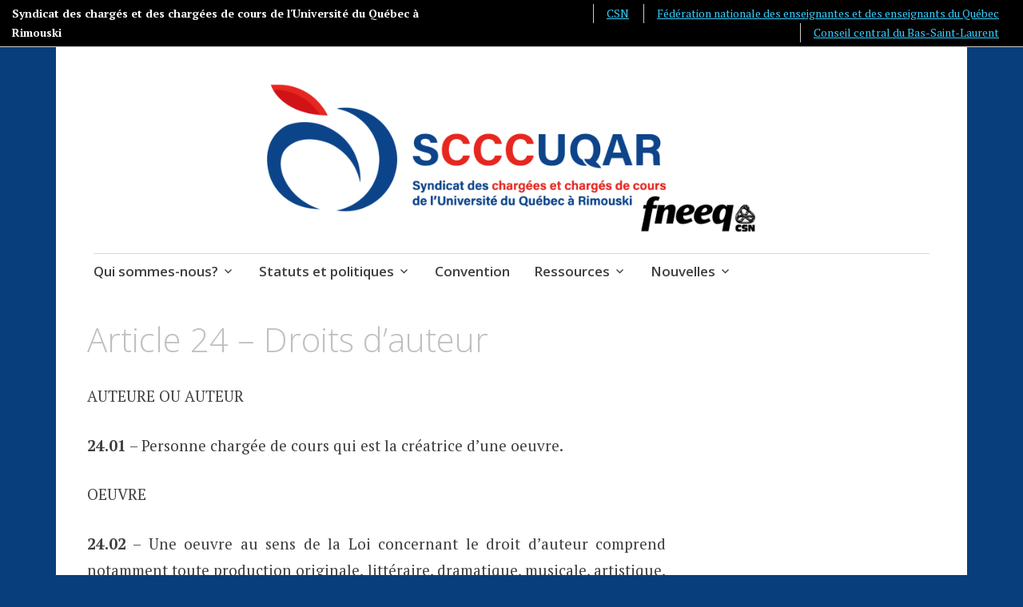

--- FILE ---
content_type: text/html; charset=UTF-8
request_url: https://scccuqar.monsyndicat.org/article-24-droits-dauteur/
body_size: 9979
content:
<!DOCTYPE html>
<html lang="fr-FR">
	<head>
		<meta charset="UTF-8">
		<meta name="viewport" content="width=device-width, initial-scale=1">
		<link rel="profile" href="http://gmpg.org/xfn/11">
	<title>Article 24 &#8211; Droits d&rsquo;auteur &#8211; SCCCUQAR</title>
<meta name='robots' content='max-image-preview:large' />
<link rel='dns-prefetch' href='//fonts.googleapis.com' />
<link rel='dns-prefetch' href='//s.w.org' />
<link rel="alternate" type="application/rss+xml" title="SCCCUQAR &raquo; Flux" href="https://scccuqar.monsyndicat.org/feed/" />
<script type="text/javascript">
window._wpemojiSettings = {"baseUrl":"https:\/\/s.w.org\/images\/core\/emoji\/13.1.0\/72x72\/","ext":".png","svgUrl":"https:\/\/s.w.org\/images\/core\/emoji\/13.1.0\/svg\/","svgExt":".svg","source":{"concatemoji":"https:\/\/scccuqar.monsyndicat.org\/wp-includes\/js\/wp-emoji-release.min.js?ver=5.9.12"}};
/*! This file is auto-generated */
!function(e,a,t){var n,r,o,i=a.createElement("canvas"),p=i.getContext&&i.getContext("2d");function s(e,t){var a=String.fromCharCode;p.clearRect(0,0,i.width,i.height),p.fillText(a.apply(this,e),0,0);e=i.toDataURL();return p.clearRect(0,0,i.width,i.height),p.fillText(a.apply(this,t),0,0),e===i.toDataURL()}function c(e){var t=a.createElement("script");t.src=e,t.defer=t.type="text/javascript",a.getElementsByTagName("head")[0].appendChild(t)}for(o=Array("flag","emoji"),t.supports={everything:!0,everythingExceptFlag:!0},r=0;r<o.length;r++)t.supports[o[r]]=function(e){if(!p||!p.fillText)return!1;switch(p.textBaseline="top",p.font="600 32px Arial",e){case"flag":return s([127987,65039,8205,9895,65039],[127987,65039,8203,9895,65039])?!1:!s([55356,56826,55356,56819],[55356,56826,8203,55356,56819])&&!s([55356,57332,56128,56423,56128,56418,56128,56421,56128,56430,56128,56423,56128,56447],[55356,57332,8203,56128,56423,8203,56128,56418,8203,56128,56421,8203,56128,56430,8203,56128,56423,8203,56128,56447]);case"emoji":return!s([10084,65039,8205,55357,56613],[10084,65039,8203,55357,56613])}return!1}(o[r]),t.supports.everything=t.supports.everything&&t.supports[o[r]],"flag"!==o[r]&&(t.supports.everythingExceptFlag=t.supports.everythingExceptFlag&&t.supports[o[r]]);t.supports.everythingExceptFlag=t.supports.everythingExceptFlag&&!t.supports.flag,t.DOMReady=!1,t.readyCallback=function(){t.DOMReady=!0},t.supports.everything||(n=function(){t.readyCallback()},a.addEventListener?(a.addEventListener("DOMContentLoaded",n,!1),e.addEventListener("load",n,!1)):(e.attachEvent("onload",n),a.attachEvent("onreadystatechange",function(){"complete"===a.readyState&&t.readyCallback()})),(n=t.source||{}).concatemoji?c(n.concatemoji):n.wpemoji&&n.twemoji&&(c(n.twemoji),c(n.wpemoji)))}(window,document,window._wpemojiSettings);
</script>
<style type="text/css">
img.wp-smiley,
img.emoji {
	display: inline !important;
	border: none !important;
	box-shadow: none !important;
	height: 1em !important;
	width: 1em !important;
	margin: 0 0.07em !important;
	vertical-align: -0.1em !important;
	background: none !important;
	padding: 0 !important;
}
</style>
	<link rel='stylesheet' id='pt-cv-public-style-css'  href='https://scccuqar.monsyndicat.org/wp-content/plugins/content-views-query-and-display-post-page/public/assets/css/cv.css?ver=2.4.0.5' type='text/css' media='all' />
<link rel='stylesheet' id='wp-block-library-css'  href='https://scccuqar.monsyndicat.org/wp-includes/css/dist/block-library/style.min.css?ver=5.9.12' type='text/css' media='all' />
<style id='global-styles-inline-css' type='text/css'>
body{--wp--preset--color--black: #000000;--wp--preset--color--cyan-bluish-gray: #abb8c3;--wp--preset--color--white: #ffffff;--wp--preset--color--pale-pink: #f78da7;--wp--preset--color--vivid-red: #cf2e2e;--wp--preset--color--luminous-vivid-orange: #ff6900;--wp--preset--color--luminous-vivid-amber: #fcb900;--wp--preset--color--light-green-cyan: #7bdcb5;--wp--preset--color--vivid-green-cyan: #00d084;--wp--preset--color--pale-cyan-blue: #8ed1fc;--wp--preset--color--vivid-cyan-blue: #0693e3;--wp--preset--color--vivid-purple: #9b51e0;--wp--preset--gradient--vivid-cyan-blue-to-vivid-purple: linear-gradient(135deg,rgba(6,147,227,1) 0%,rgb(155,81,224) 100%);--wp--preset--gradient--light-green-cyan-to-vivid-green-cyan: linear-gradient(135deg,rgb(122,220,180) 0%,rgb(0,208,130) 100%);--wp--preset--gradient--luminous-vivid-amber-to-luminous-vivid-orange: linear-gradient(135deg,rgba(252,185,0,1) 0%,rgba(255,105,0,1) 100%);--wp--preset--gradient--luminous-vivid-orange-to-vivid-red: linear-gradient(135deg,rgba(255,105,0,1) 0%,rgb(207,46,46) 100%);--wp--preset--gradient--very-light-gray-to-cyan-bluish-gray: linear-gradient(135deg,rgb(238,238,238) 0%,rgb(169,184,195) 100%);--wp--preset--gradient--cool-to-warm-spectrum: linear-gradient(135deg,rgb(74,234,220) 0%,rgb(151,120,209) 20%,rgb(207,42,186) 40%,rgb(238,44,130) 60%,rgb(251,105,98) 80%,rgb(254,248,76) 100%);--wp--preset--gradient--blush-light-purple: linear-gradient(135deg,rgb(255,206,236) 0%,rgb(152,150,240) 100%);--wp--preset--gradient--blush-bordeaux: linear-gradient(135deg,rgb(254,205,165) 0%,rgb(254,45,45) 50%,rgb(107,0,62) 100%);--wp--preset--gradient--luminous-dusk: linear-gradient(135deg,rgb(255,203,112) 0%,rgb(199,81,192) 50%,rgb(65,88,208) 100%);--wp--preset--gradient--pale-ocean: linear-gradient(135deg,rgb(255,245,203) 0%,rgb(182,227,212) 50%,rgb(51,167,181) 100%);--wp--preset--gradient--electric-grass: linear-gradient(135deg,rgb(202,248,128) 0%,rgb(113,206,126) 100%);--wp--preset--gradient--midnight: linear-gradient(135deg,rgb(2,3,129) 0%,rgb(40,116,252) 100%);--wp--preset--duotone--dark-grayscale: url('#wp-duotone-dark-grayscale');--wp--preset--duotone--grayscale: url('#wp-duotone-grayscale');--wp--preset--duotone--purple-yellow: url('#wp-duotone-purple-yellow');--wp--preset--duotone--blue-red: url('#wp-duotone-blue-red');--wp--preset--duotone--midnight: url('#wp-duotone-midnight');--wp--preset--duotone--magenta-yellow: url('#wp-duotone-magenta-yellow');--wp--preset--duotone--purple-green: url('#wp-duotone-purple-green');--wp--preset--duotone--blue-orange: url('#wp-duotone-blue-orange');--wp--preset--font-size--small: 13px;--wp--preset--font-size--medium: 20px;--wp--preset--font-size--large: 36px;--wp--preset--font-size--x-large: 42px;}.has-black-color{color: var(--wp--preset--color--black) !important;}.has-cyan-bluish-gray-color{color: var(--wp--preset--color--cyan-bluish-gray) !important;}.has-white-color{color: var(--wp--preset--color--white) !important;}.has-pale-pink-color{color: var(--wp--preset--color--pale-pink) !important;}.has-vivid-red-color{color: var(--wp--preset--color--vivid-red) !important;}.has-luminous-vivid-orange-color{color: var(--wp--preset--color--luminous-vivid-orange) !important;}.has-luminous-vivid-amber-color{color: var(--wp--preset--color--luminous-vivid-amber) !important;}.has-light-green-cyan-color{color: var(--wp--preset--color--light-green-cyan) !important;}.has-vivid-green-cyan-color{color: var(--wp--preset--color--vivid-green-cyan) !important;}.has-pale-cyan-blue-color{color: var(--wp--preset--color--pale-cyan-blue) !important;}.has-vivid-cyan-blue-color{color: var(--wp--preset--color--vivid-cyan-blue) !important;}.has-vivid-purple-color{color: var(--wp--preset--color--vivid-purple) !important;}.has-black-background-color{background-color: var(--wp--preset--color--black) !important;}.has-cyan-bluish-gray-background-color{background-color: var(--wp--preset--color--cyan-bluish-gray) !important;}.has-white-background-color{background-color: var(--wp--preset--color--white) !important;}.has-pale-pink-background-color{background-color: var(--wp--preset--color--pale-pink) !important;}.has-vivid-red-background-color{background-color: var(--wp--preset--color--vivid-red) !important;}.has-luminous-vivid-orange-background-color{background-color: var(--wp--preset--color--luminous-vivid-orange) !important;}.has-luminous-vivid-amber-background-color{background-color: var(--wp--preset--color--luminous-vivid-amber) !important;}.has-light-green-cyan-background-color{background-color: var(--wp--preset--color--light-green-cyan) !important;}.has-vivid-green-cyan-background-color{background-color: var(--wp--preset--color--vivid-green-cyan) !important;}.has-pale-cyan-blue-background-color{background-color: var(--wp--preset--color--pale-cyan-blue) !important;}.has-vivid-cyan-blue-background-color{background-color: var(--wp--preset--color--vivid-cyan-blue) !important;}.has-vivid-purple-background-color{background-color: var(--wp--preset--color--vivid-purple) !important;}.has-black-border-color{border-color: var(--wp--preset--color--black) !important;}.has-cyan-bluish-gray-border-color{border-color: var(--wp--preset--color--cyan-bluish-gray) !important;}.has-white-border-color{border-color: var(--wp--preset--color--white) !important;}.has-pale-pink-border-color{border-color: var(--wp--preset--color--pale-pink) !important;}.has-vivid-red-border-color{border-color: var(--wp--preset--color--vivid-red) !important;}.has-luminous-vivid-orange-border-color{border-color: var(--wp--preset--color--luminous-vivid-orange) !important;}.has-luminous-vivid-amber-border-color{border-color: var(--wp--preset--color--luminous-vivid-amber) !important;}.has-light-green-cyan-border-color{border-color: var(--wp--preset--color--light-green-cyan) !important;}.has-vivid-green-cyan-border-color{border-color: var(--wp--preset--color--vivid-green-cyan) !important;}.has-pale-cyan-blue-border-color{border-color: var(--wp--preset--color--pale-cyan-blue) !important;}.has-vivid-cyan-blue-border-color{border-color: var(--wp--preset--color--vivid-cyan-blue) !important;}.has-vivid-purple-border-color{border-color: var(--wp--preset--color--vivid-purple) !important;}.has-vivid-cyan-blue-to-vivid-purple-gradient-background{background: var(--wp--preset--gradient--vivid-cyan-blue-to-vivid-purple) !important;}.has-light-green-cyan-to-vivid-green-cyan-gradient-background{background: var(--wp--preset--gradient--light-green-cyan-to-vivid-green-cyan) !important;}.has-luminous-vivid-amber-to-luminous-vivid-orange-gradient-background{background: var(--wp--preset--gradient--luminous-vivid-amber-to-luminous-vivid-orange) !important;}.has-luminous-vivid-orange-to-vivid-red-gradient-background{background: var(--wp--preset--gradient--luminous-vivid-orange-to-vivid-red) !important;}.has-very-light-gray-to-cyan-bluish-gray-gradient-background{background: var(--wp--preset--gradient--very-light-gray-to-cyan-bluish-gray) !important;}.has-cool-to-warm-spectrum-gradient-background{background: var(--wp--preset--gradient--cool-to-warm-spectrum) !important;}.has-blush-light-purple-gradient-background{background: var(--wp--preset--gradient--blush-light-purple) !important;}.has-blush-bordeaux-gradient-background{background: var(--wp--preset--gradient--blush-bordeaux) !important;}.has-luminous-dusk-gradient-background{background: var(--wp--preset--gradient--luminous-dusk) !important;}.has-pale-ocean-gradient-background{background: var(--wp--preset--gradient--pale-ocean) !important;}.has-electric-grass-gradient-background{background: var(--wp--preset--gradient--electric-grass) !important;}.has-midnight-gradient-background{background: var(--wp--preset--gradient--midnight) !important;}.has-small-font-size{font-size: var(--wp--preset--font-size--small) !important;}.has-medium-font-size{font-size: var(--wp--preset--font-size--medium) !important;}.has-large-font-size{font-size: var(--wp--preset--font-size--large) !important;}.has-x-large-font-size{font-size: var(--wp--preset--font-size--x-large) !important;}
</style>
<link rel='stylesheet' id='csnms-elements-css'  href='https://scccuqar.monsyndicat.org/wp-content/plugins/csnqc-monsyndicat/inc/elements.css?ver=5.9.12' type='text/css' media='all' />
<link rel='stylesheet' id='csnms-widget-css'  href='https://scccuqar.monsyndicat.org/wp-content/plugins/csnqc-monsyndicat/inc/widget.css?ver=5.9.12' type='text/css' media='all' />
<link rel='stylesheet' id='social-icons-general-css'  href='//scccuqar.monsyndicat.org/wp-content/plugins/social-icons/assets/css/social-icons.css?ver=1.7.4' type='text/css' media='all' />
<link rel='stylesheet' id='parent-style-css'  href='https://scccuqar.monsyndicat.org/wp-content/themes/apostrophe-2-wpcom/style.css?ver=5.9.12' type='text/css' media='all' />
<link rel='stylesheet' id='apostrophe-2-style-css'  href='https://scccuqar.monsyndicat.org/wp-content/themes/apostrophe-2-wpcom-csn/style.css?ver=20140520' type='text/css' media='all' />
<link rel='stylesheet' id='genericons-css'  href='https://scccuqar.monsyndicat.org/wp-content/themes/apostrophe-2-wpcom/css/genericons.css?ver=20131222' type='text/css' media='all' />
<link rel='stylesheet' id='apostrophe-2-fonts-css'  href='https://fonts.googleapis.com/css?family=PT+Serif%3A400%2C400italic%2C700%2C700italic%7COpen+Sans%3A300%2C300italic%2C400%2C400italic%2C600%2C600italic%2C700%2C700italic%2C800%2C800italic&#038;subset=latin%2Clatin-ext%2Ccyrillic' type='text/css' media='all' />
<script type='text/javascript' src='https://scccuqar.monsyndicat.org/wp-includes/js/jquery/jquery.min.js?ver=3.6.0' id='jquery-core-js'></script>
<script type='text/javascript' src='https://scccuqar.monsyndicat.org/wp-includes/js/jquery/jquery-migrate.min.js?ver=3.3.2' id='jquery-migrate-js'></script>
<link rel="https://api.w.org/" href="https://scccuqar.monsyndicat.org/wp-json/" /><link rel="alternate" type="application/json" href="https://scccuqar.monsyndicat.org/wp-json/wp/v2/pages/338" /><link rel="EditURI" type="application/rsd+xml" title="RSD" href="https://scccuqar.monsyndicat.org/xmlrpc.php?rsd" />
<link rel="wlwmanifest" type="application/wlwmanifest+xml" href="https://scccuqar.monsyndicat.org/wp-includes/wlwmanifest.xml" /> 
<meta name="generator" content="monsyndicat.org 5.9.12 - http://monsyndicat.org/" />
<link rel="canonical" href="https://scccuqar.monsyndicat.org/article-24-droits-dauteur/" />
<link rel='shortlink' href='https://scccuqar.monsyndicat.org/?p=338' />
<link rel="alternate" type="application/json+oembed" href="https://scccuqar.monsyndicat.org/wp-json/oembed/1.0/embed?url=https%3A%2F%2Fscccuqar.monsyndicat.org%2Farticle-24-droits-dauteur%2F" />
<link rel="alternate" type="text/xml+oembed" href="https://scccuqar.monsyndicat.org/wp-json/oembed/1.0/embed?url=https%3A%2F%2Fscccuqar.monsyndicat.org%2Farticle-24-droits-dauteur%2F&#038;format=xml" />
<style type="text/css" id="branda-admin-bar-logo">
body #wpadminbar #wp-admin-bar-wp-logo > .ab-item {
	background-image: url(https://monsyndicat.org/wp-content/uploads/2017/11/mon-syndicat-tricolour-notext.png);
	background-repeat: no-repeat;
	background-position: 50%;
	background-size: 80%;
}
body #wpadminbar #wp-admin-bar-wp-logo > .ab-item .ab-icon:before {
	content: " ";
}
</style>
<meta name="generator" content="Powered by WPBakery Page Builder - drag and drop page builder for WordPress."/>
<!--[if lte IE 9]><link rel="stylesheet" type="text/css" href="https://scccuqar.monsyndicat.org/wp-content/plugins/js_composer/assets/css/vc_lte_ie9.min.css" media="screen"><![endif]-->		<style type="text/css" id="apostrophe-2-header-css">
				.site-branding {
			background: url('https://scccuqar.monsyndicat.org/wp-content/uploads/sites/66/2023/06/cropped-SCCCUQAR_Logo-Horizontal-Couleur-1.png') center center;
			background-size: cover;
			min-height: 200px;
			padding: 3em;
		}
				.site-title,
		.site-description {
			clip: rect(1px, 1px, 1px, 1px);
			position: absolute;
		}

		.site-branding {
			text-align: center;
		}

		.site-logo {
			float: none;
			margin-top: 0;
			margin-bottom: 3.5px;
		}
				</style>
		<style type="text/css" id="custom-background-css">
body.custom-background { background-color: #093e7c; }
</style>
			<style type="text/css" id="wp-custom-css">
			.site-branding{
	background-size:contain;
	background-repeat:no-repeat;
	margin-bottom:1em;
}		</style>
		<noscript><style type="text/css"> .wpb_animate_when_almost_visible { opacity: 1; }</style></noscript>	</head>

	<body class="page-template-default page page-id-338 custom-background wpb-js-composer js-comp-ver-5.5.4 vc_responsive">
  <style>
  .csnms_header, .csnms_footer {
    background-color: #000000;
    color: #ffffff;
    border-bottom: 1px solid #ccc;
  }
  .csnms_footer {
    border-top: 1px solid #ccc;
  }
  .csnms_header a, .csnms_footer a {
    color: #33ccff !important;
  }
</style>
    <div class="csnms_header">
      <div class="csnms_header_gauche"> 
        Syndicat des chargés et des chargées de cours de l'Université du Québec à Rimouski      </div>
      <div class="csnms_header_droite">
         <div class="header_element"><a href="https://www.csn.qc.ca/">CSN</a></div>
         <div class="header_element"><a href="http://www.fneeq.qc.ca/">Fédération nationale des enseignantes et des enseignants du Québec</a></div>
         <div class="header_element"><a href="http://ccbslcsn.blogspot.ca/">Conseil central du Bas-Saint-Laurent</a></div>
      </div>
    </div>
    
    
		<div id="page" class="hfeed site">

			<header id="masthead" class="site-header" role="banner">
				<div class="site-branding">
										<h1 class="site-title"><a href="https://scccuqar.monsyndicat.org/" rel="home">SCCCUQAR</a></h1>
					<h2 class="site-description"></h2>
				</div>

				<nav id="site-navigation" class="main-navigation" role="navigation">
					<a class="menu-toggle">Menu</a>
					<a class="skip-link screen-reader-text" href="#content">Accéder au contenu</a>

					<div class="menu-navigation-principale-container"><ul id="menu-navigation-principale" class="apostrophe-2-navigation"><li id="menu-item-1730" class="menu-item menu-item-type-post_type menu-item-object-page menu-item-has-children menu-item-1730"><a href="https://scccuqar.monsyndicat.org/qui-sommes-nous/">Qui sommes-nous?</a>
<ul class="sub-menu">
	<li id="menu-item-1398" class="menu-item menu-item-type-post_type menu-item-object-page menu-item-home menu-item-1398"><a href="https://scccuqar.monsyndicat.org/">Accueil</a></li>
	<li id="menu-item-563" class="menu-item menu-item-type-post_type menu-item-object-page menu-item-has-children menu-item-563"><a href="https://scccuqar.monsyndicat.org/elues/">Élu(e)s</a>
	<ul class="sub-menu">
		<li id="menu-item-68" class="menu-item menu-item-type-post_type menu-item-object-page menu-item-68"><a href="https://scccuqar.monsyndicat.org/elues/executif/">Comité exécutif</a></li>
		<li id="menu-item-573" class="menu-item menu-item-type-post_type menu-item-object-page menu-item-573"><a href="https://scccuqar.monsyndicat.org/elues/conseil-syndical/">Conseil syndical</a></li>
		<li id="menu-item-572" class="menu-item menu-item-type-post_type menu-item-object-page menu-item-572"><a href="https://scccuqar.monsyndicat.org/elues/comite-de-surveillance/">Comité de surveillance</a></li>
		<li id="menu-item-596" class="menu-item menu-item-type-post_type menu-item-object-page menu-item-596"><a href="https://scccuqar.monsyndicat.org/coordonnees/instances-universitaires/">Instances universitaires</a></li>
		<li id="menu-item-612" class="menu-item menu-item-type-post_type menu-item-object-page menu-item-612"><a href="https://scccuqar.monsyndicat.org/departements-et-unites-departementales/">Départements et unités départementales</a></li>
		<li id="menu-item-611" class="menu-item menu-item-type-post_type menu-item-object-page menu-item-611"><a href="https://scccuqar.monsyndicat.org/modules/">Modules</a></li>
		<li id="menu-item-1269" class="menu-item menu-item-type-post_type menu-item-object-page menu-item-1269"><a href="https://scccuqar.monsyndicat.org/comite-enjeux-sociaux/">Comité Enjeux sociaux</a></li>
		<li id="menu-item-1858" class="menu-item menu-item-type-post_type menu-item-object-page menu-item-1858"><a href="https://scccuqar.monsyndicat.org/comite-de-mobilisation/">Comité de mobilisation</a></li>
	</ul>
</li>
	<li id="menu-item-593" class="menu-item menu-item-type-post_type menu-item-object-page menu-item-593"><a href="https://scccuqar.monsyndicat.org/coordonnees/">Pour nous joindre</a></li>
</ul>
</li>
<li id="menu-item-1740" class="menu-item menu-item-type-post_type menu-item-object-page menu-item-has-children menu-item-1740"><a href="https://scccuqar.monsyndicat.org/statuts-et-politiques/">Statuts et politiques</a>
<ul class="sub-menu">
	<li id="menu-item-71" class="menu-item menu-item-type-post_type menu-item-object-page menu-item-has-children menu-item-71"><a href="https://scccuqar.monsyndicat.org/statuts-et-reglements/">Statuts et règlements</a>
	<ul class="sub-menu">
		<li id="menu-item-134" class="menu-item menu-item-type-post_type menu-item-object-page menu-item-134"><a target="_blank" rel="noopener" href="https://scccuqar.monsyndicat.org/statuts-et-reglements/section-i-dispositions-generales/">Dispositions générales</a></li>
		<li id="menu-item-149" class="menu-item menu-item-type-post_type menu-item-object-page menu-item-149"><a target="_blank" rel="noopener" href="https://scccuqar.monsyndicat.org/statuts-et-reglements/section-ii-assemblee-generale/">Assemblée générale</a></li>
		<li id="menu-item-160" class="menu-item menu-item-type-post_type menu-item-object-page menu-item-160"><a target="_blank" rel="noopener" href="https://scccuqar.monsyndicat.org/statuts-et-reglements/section-iii-comite-executif/">Comité exécutif</a></li>
		<li id="menu-item-170" class="menu-item menu-item-type-post_type menu-item-object-page menu-item-170"><a target="_blank" rel="noopener" href="https://scccuqar.monsyndicat.org/statuts-et-reglements/section-iv-conseil-syndical/">Conseil syndical</a></li>
		<li id="menu-item-180" class="menu-item menu-item-type-post_type menu-item-object-page menu-item-180"><a target="_blank" rel="noopener" href="https://scccuqar.monsyndicat.org/statuts-et-reglements/section-v-comites-du-syndicat/">Comités du syndicat</a></li>
		<li id="menu-item-183" class="menu-item menu-item-type-post_type menu-item-object-page menu-item-183"><a target="_blank" rel="noopener" href="https://scccuqar.monsyndicat.org/statuts-et-reglements/section-vi-modifications-des-statuts-et-reglements/">Modifications des Statuts et règlements</a></li>
		<li id="menu-item-187" class="menu-item menu-item-type-post_type menu-item-object-page menu-item-187"><a target="_blank" rel="noopener" href="https://scccuqar.monsyndicat.org/statuts-et-reglements/section-vii-reglements-speciaux/">Règlements spéciaux</a></li>
	</ul>
</li>
	<li id="menu-item-1741" class="menu-item menu-item-type-post_type menu-item-object-page menu-item-1741"><a href="https://scccuqar.monsyndicat.org/politiques-scccuqar-et-uqar/">Politiques SCCCUQAR et UQAR</a></li>
</ul>
</li>
<li id="menu-item-74" class="menu-item menu-item-type-post_type menu-item-object-page menu-item-74"><a href="https://scccuqar.monsyndicat.org/convention-collective/">Convention</a></li>
<li id="menu-item-550" class="menu-item menu-item-type-post_type menu-item-object-page menu-item-has-children menu-item-550"><a href="https://scccuqar.monsyndicat.org/soutien-auxmembres/">Ressources</a>
<ul class="sub-menu">
	<li id="menu-item-1962" class="menu-item menu-item-type-post_type menu-item-object-page menu-item-has-children menu-item-1962"><a href="https://scccuqar.monsyndicat.org/informations/">Informations utiles</a>
	<ul class="sub-menu">
		<li id="menu-item-1299" class="menu-item menu-item-type-post_type menu-item-object-page menu-item-1299"><a href="https://scccuqar.monsyndicat.org/guides/">Guides</a></li>
		<li id="menu-item-1766" class="menu-item menu-item-type-post_type menu-item-object-page menu-item-1766"><a href="https://scccuqar.monsyndicat.org/formulaires-et-liens/">Formulaires utiles</a></li>
		<li id="menu-item-1710" class="menu-item menu-item-type-post_type menu-item-object-page menu-item-1710"><a href="https://scccuqar.monsyndicat.org/nouvelles-personnes-chargees-de-cours/">Nouvelles personnes chargées de cours</a></li>
		<li id="menu-item-1764" class="menu-item menu-item-type-post_type menu-item-object-page menu-item-1764"><a href="https://scccuqar.monsyndicat.org/attribution/">Affichage et Attribution</a></li>
		<li id="menu-item-1765" class="menu-item menu-item-type-post_type menu-item-object-page menu-item-1765"><a href="https://scccuqar.monsyndicat.org/annexe-a-echelles-de-traitement/">Annexe A – Échelles de traitement</a></li>
		<li id="menu-item-1940" class="menu-item menu-item-type-post_type menu-item-object-page menu-item-1940"><a href="https://scccuqar.monsyndicat.org/midi-causeries/">Midi-causeries</a></li>
		<li id="menu-item-1934" class="menu-item menu-item-type-post_type menu-item-object-page menu-item-1934"><a href="https://scccuqar.monsyndicat.org/etudiants-sous-clause-de-reserve/">Étudiants sous clause de réserve</a></li>
		<li id="menu-item-1767" class="menu-item menu-item-type-post_type menu-item-object-page menu-item-1767"><a href="https://scccuqar.monsyndicat.org/retraite/">Retraite</a></li>
	</ul>
</li>
	<li id="menu-item-1902" class="menu-item menu-item-type-post_type menu-item-object-page menu-item-has-children menu-item-1902"><a href="https://scccuqar.monsyndicat.org/financement/">Programmes et financement</a>
	<ul class="sub-menu">
		<li id="menu-item-552" class="menu-item menu-item-type-post_type menu-item-object-page menu-item-552"><a href="https://scccuqar.monsyndicat.org/integration/">Intégration (CUIP)</a></li>
		<li id="menu-item-551" class="menu-item menu-item-type-post_type menu-item-object-page menu-item-551"><a href="https://scccuqar.monsyndicat.org/soutien-auxmembres/perfectionnement/">Perfectionnement</a></li>
		<li id="menu-item-997" class="menu-item menu-item-type-post_type menu-item-object-page menu-item-997"><a href="https://scccuqar.monsyndicat.org/fonds-dentraide-syndicale/">Fonds d’entraide syndicale</a></li>
		<li id="menu-item-1763" class="menu-item menu-item-type-post_type menu-item-object-page menu-item-1763"><a href="https://scccuqar.monsyndicat.org/bourses-du-scccuqar/">Pour nos étudiants</a></li>
		<li id="menu-item-1975" class="menu-item menu-item-type-post_type menu-item-object-page menu-item-has-children menu-item-1975"><a href="https://scccuqar.monsyndicat.org/retombees-des-appuis-du-scccuqar/">Retombées des appuis du SCCCUQAR</a>
		<ul class="sub-menu">
			<li id="menu-item-1974" class="menu-item menu-item-type-post_type menu-item-object-page menu-item-1974"><a href="https://scccuqar.monsyndicat.org/projets-etudiants/">Projets étudiants</a></li>
			<li id="menu-item-1973" class="menu-item menu-item-type-post_type menu-item-object-page menu-item-1973"><a href="https://scccuqar.monsyndicat.org/projets-cuip-finances/">Projets CUIP financés</a></li>
		</ul>
</li>
	</ul>
</li>
</ul>
</li>
<li id="menu-item-1769" class="menu-item menu-item-type-post_type menu-item-object-page menu-item-has-children menu-item-1769"><a href="https://scccuqar.monsyndicat.org/actualites-2/">Nouvelles</a>
<ul class="sub-menu">
	<li id="menu-item-1771" class="menu-item menu-item-type-post_type menu-item-object-page menu-item-1771"><a href="https://scccuqar.monsyndicat.org/actualites/">Actualités</a></li>
	<li id="menu-item-1976" class="menu-item menu-item-type-post_type menu-item-object-page menu-item-1976"><a href="https://scccuqar.monsyndicat.org/entre-deux-tables/">« Entre deux tables »</a></li>
	<li id="menu-item-1914" class="menu-item menu-item-type-post_type menu-item-object-page menu-item-1914"><a href="https://scccuqar.monsyndicat.org/archives-des-actualites/">Archives des actualités</a></li>
	<li id="menu-item-1744" class="menu-item menu-item-type-post_type menu-item-object-page menu-item-1744"><a href="https://scccuqar.monsyndicat.org/archives/">Historique et photos d’archives</a></li>
</ul>
</li>
</ul></div>
					
				</nav><!-- #site-navigation -->
			</header><!-- #masthead -->

			<div id="content" class="site-content">

	<section id="primary" class="content-area">
		<main id="main" class="site-main" role="main">

			
				
<article id="post-338" class="post-338 page type-page status-publish hentry">
	
		<header class="entry-header">
		<h1 class="entry-title">Article 24 &#8211; Droits d&rsquo;auteur</h1>
	</header><!-- .entry-header -->

	<div class="entry-content">
		<p style="text-align: justify">AUTEURE OU AUTEUR</p>
<p style="text-align: justify"><strong>24.01</strong> &#8211; Personne chargée de cours qui est la créatrice d&rsquo;une oeuvre.</p>
<p style="text-align: justify">OEUVRE</p>
<p style="text-align: justify"><strong>24.02</strong> &#8211; Une oeuvre au sens de la Loi concernant le droit d’auteur comprend notamment toute production originale, littéraire, dramatique, musicale, artistique, cinématographique, photographique, chorégraphique, informatique et audiovisuelle, incluant toutes les productions originales du domaine littéraire, scientifique et artistique quel qu&rsquo;en soit le mode ou la forme d&rsquo;expression ou de diffusion, tels que les livres, les monographies, le matériel pédagogique relatif à un cours sous forme matérielle ou électronique, dont les notes de cours, les recueils de textes et autres documents produits pour l’enseignement, le matériel didactique multimédia, les logiciels, les brochures et autres écrits, les conférences, les oeuvres dramatiques, dramatico-musicales ou chorégraphiques, les oeuvres, les compositions ou les interprétations musicales avec ou sans paroles, les interprétations chorégraphiques, les interprétations théâtrales, les oeuvres scénographiques, les mises en scène, les oeuvres visuelles et médiatiques, les illustrations, croquis et ouvrages plastiques relatifs à la géographie, à la topographie, à l&rsquo;architecture, au design ou aux sciences.</p>
<p style="text-align: justify">DROIT D&rsquo;AUTEURE OU D&rsquo;AUTEUR</p>
<p style="text-align: justify"><strong>24.03</strong> &#8211; Comme défini par la Loi concernant le droit d’auteur, le droit d’auteur sur une oeuvre est le droit de propriété sur une oeuvre comportant pour l’auteure ou l’auteur le droit exclusif de produire ou de reproduire une oeuvre ou une partie importante de celle-ci, sous une forme quelconque, de la présenter en public ou de la communiquer ou présenter au public, de la publier, de permettre l’un des actes ci-dessus énumérés ainsi que tous les droits accessoires afférents, le tout comme défini par la Loi fédérale sur le droit d’auteur ainsi que tous les droits inclus dans le droit d’auteur, tels les droits de traduire ou d’adapter autrement l’oeuvre, de même que les droits moraux et le droit d’autoriser l’exercice du droit d’auteur. La ou le titulaire du droit d’auteur sur une oeuvre peut céder ce droit en totalité ou en partie conformément à la loi sans renoncer automatiquement aux droits moraux sur l’oeuvre. Le droit d’auteur peut être détenu en copropriété lorsque l’oeuvre a été créée en collaboration alors que l’auteure ou l’auteur d’un recueil reçoit pour son travail de compilation une protection indépendante de celles détenues par les auteures ou les auteurs des oeuvres colligées dans le recueil.</p>
<p style="text-align: justify">REDEVANCES</p>
<p style="text-align: justify"><strong>24.04</strong> &#8211; Compensation monétaire ou autre versée en considération de l&rsquo;autorisation accordée par l’auteure ou l’auteur d&rsquo;utiliser son oeuvre ou une partie importante de celle-ci.</p>
<p style="text-align: justify">PROPRIÉTÉ DE L&rsquo;OEUVRE / AIDE DE L&rsquo;UNIVERSITÉ</p>
<p style="text-align: justify"><strong>24.05</strong> &#8211; L&rsquo;Université reconnaît que l&rsquo;auteure ou l&rsquo;auteur d&rsquo;une oeuvre est propriétaire du droit d&rsquo;auteur sur cette oeuvre et que les redevances produites par l&rsquo;utilisation de l’oeuvre lui appartiennent.</p>
<p style="text-align: justify">En outre, l&rsquo;Université ne peut autoriser l&rsquo;utilisation d&rsquo;une oeuvre d&rsquo;une personne chargée de cours par une autre personne sans qu&rsquo;il y ait consentement écrit de l’auteure ou l’auteur. Le présent paragraphe s&rsquo;applique aussi à toutes les oeuvres visées à la clause 24.03. Dans le cas où une oeuvre est conservée sur un support informatique de l’Université, celle-ci doit en permettre l’accès à l’auteure ou l’auteur de façon raisonnable.</p>
<p style="text-align: justify">Lorsque, à la demande de la personne chargée de cours, l&rsquo;Université lui fournit une aide exceptionnelle pour la production ou l&rsquo;exploitation d&rsquo;une oeuvre, un protocole d&rsquo;entente doit être signé entre la personne chargée de cours et l&rsquo;Université précisant les droits et obligations des parties eu égard aux droits d&rsquo;auteur et aux redevances provenant de l&rsquo;utilisation et de l&rsquo;exploitation de l’oeuvre. Une copie de chaque entente visée au présent paragraphe sera remise au Syndicat par l&rsquo;Université.</p>
<p style="text-align: justify">En aucun cas, la présente clause ne peut être interprétée comme permettant à une personne chargée de cours d&rsquo;exiger des redevances pour l&rsquo;utilisation propre de l’une de ses oeuvres produites dans le cadre des dispositions de l&rsquo;article 11 (tâche), telles que : les plans de cours, les notes ou les cahiers de cours, de stage, d&rsquo;atelier ou de laboratoire et les examens, y compris sous forme audiovisuelle ou informatisée, produite à l&rsquo;intention des étudiantes ou des étudiants.</p>
			</div><!-- .entry-content -->

</article><!-- #post-## -->

				
			
		</main><!-- #main -->
	</section><!-- #primary -->

	<div id="secondary" class="widget-area" role="complementary">

		
				<div class="sidebar-secondary">
					</div>
		
				<div class="sidebar-tertiary">
					</div>
		
	</div><!-- #secondary -->

	</div><!-- #content -->

	<footer id="colophon" class="site-footer" role="contentinfo">

		
		<div class="site-info">
			<a href="http://wordpress.org/">Fièrement propulsé par WordPress</a>
			<span class="sep"> | </span>
			Thème : Apostrophe 2 par <a href="http://wordpress.com/themes/" rel="designer">WordPress.com</a>		</div><!-- .site-info -->
	</footer><!-- #colophon -->
</div><!-- #page -->

<!-- Matomo -->
<script type="text/javascript">
  var _paq = window._paq || [];
  /* tracker methods like "setCustomDimension" should be called before "trackPageView" */
  _paq.push(['trackPageView']);
  _paq.push(['enableLinkTracking']);
  (function() {
    var u="//matomo.monsyndicat.org/";
    _paq.push(['setTrackerUrl', u+'matomo.php']);
    _paq.push(['setSiteId', '75']);
    var d=document, g=d.createElement('script'), s=d.getElementsByTagName('script')[0];
    g.type='text/javascript'; g.async=true; g.defer=true; g.src=u+'matomo.js'; s.parentNode.insertBefore(g,s);
  })();
</script>
<!-- End Matomo Code -->
<script type='text/javascript' id='pt-cv-content-views-script-js-extra'>
/* <![CDATA[ */
var PT_CV_PUBLIC = {"_prefix":"pt-cv-","page_to_show":"5","_nonce":"87eb884284","is_admin":"","is_mobile":"","ajaxurl":"https:\/\/scccuqar.monsyndicat.org\/wp-admin\/admin-ajax.php","lang":"","loading_image_src":"data:image\/gif;base64,R0lGODlhDwAPALMPAMrKygwMDJOTkz09PZWVla+vr3p6euTk5M7OzuXl5TMzMwAAAJmZmWZmZszMzP\/\/\/yH\/[base64]\/wyVlamTi3nSdgwFNdhEJgTJoNyoB9ISYoQmdjiZPcj7EYCAeCF1gEDo4Dz2eIAAAh+QQFCgAPACwCAAAADQANAAAEM\/DJBxiYeLKdX3IJZT1FU0iIg2RNKx3OkZVnZ98ToRD4MyiDnkAh6BkNC0MvsAj0kMpHBAAh+QQFCgAPACwGAAAACQAPAAAEMDC59KpFDll73HkAA2wVY5KgiK5b0RRoI6MuzG6EQqCDMlSGheEhUAgqgUUAFRySIgAh+QQFCgAPACwCAAIADQANAAAEM\/DJKZNLND\/[base64]"};
var PT_CV_PAGINATION = {"first":"\u00ab","prev":"\u2039","next":"\u203a","last":"\u00bb","goto_first":"Aller \u00e0 la premi\u00e8re page","goto_prev":"Aller \u00e0 la page pr\u00e9c\u00e9dente","goto_next":"Aller \u00e0 la page suivante","goto_last":"Aller \u00e0 la derni\u00e8re page","current_page":"La page actuelle est","goto_page":"Aller \u00e0 la page"};
/* ]]> */
</script>
<script type='text/javascript' src='https://scccuqar.monsyndicat.org/wp-content/plugins/content-views-query-and-display-post-page/public/assets/js/cv.js?ver=2.4.0.5' id='pt-cv-content-views-script-js'></script>
<script type='text/javascript' src='https://scccuqar.monsyndicat.org/wp-content/themes/apostrophe-2-wpcom/js/skip-link-focus-fix.js?ver=20150605' id='apostrophe-2-skip-link-focus-fix-js'></script>
<script type='text/javascript' id='apostrophe-2-navigation-js-extra'>
/* <![CDATA[ */
var screenReaderText = {"expand":"ouvrir le sous-menu","collapse":"fermer le sous-menu"};
/* ]]> */
</script>
<script type='text/javascript' src='https://scccuqar.monsyndicat.org/wp-content/themes/apostrophe-2-wpcom/js/navigation.js?ver=20161104' id='apostrophe-2-navigation-js'></script>
<script type='text/javascript' src='https://scccuqar.monsyndicat.org/wp-content/themes/apostrophe-2-wpcom/js/apostrophe.js?ver=20150226' id='apostrophe-2-js'></script>
    <div class="csnms_footer">
      <a href="https://monsyndicat.org/"><img src="https://scccuqar.monsyndicat.org/wp-content/plugins/csnqc-monsyndicat/img/ms_logo_dk.png" class="ms-logo" /></a>
     <p style="color:#ffffff;">
       Monsyndicat.org est un service gratuit offert aux syndicats affiliés à la CSN.  Pour en savoir plus, visitez <a href="https://monsyndicat.org/" style="color:#33ccff !important;">monsyndicat.org</a>.
      </p>
    </div>
  </body>
</html>


--- FILE ---
content_type: text/css
request_url: https://scccuqar.monsyndicat.org/wp-content/plugins/csnqc-monsyndicat/inc/elements.css?ver=5.9.12
body_size: 345
content:
.csnms_header {
  min-height:32px;
  display: block;
  padding: 5px 15px;
  font-size: 14px;
  overflow:auto;
}
.csnms_header_gauche,
.csnms_header_droite {
  display:inline-block;
  max-width: 45%;
}
.csnms_header_gauche {
  float: left;
  text-align: left;
  font-weight: bold;
}

.csnms_header_droite {
  float: right;
  text-align: right;
}
.csnms_header_droite .header_element {
  display: inline-block;
  border-left: 1px #ccc solid;
  padding: 0 15px 0 16px;
}
.csnms_footer {
  min-height:32px;
  display: block;
  padding: 5px 15px;
  font-size: 14px;
  text-align: center;
}

.ms-logo {
  display: block;
  max-height: 40px;
  margin: 10px auto 5px auto;
}

@media only screen and (max-width: 500px) {
  .csnms_header {
    min-height: 60px;
    overflow:auto;
    font-size: 12px;
  }
.csnms_header_gauche,
.csnms_header_droite {
  display:inline-block;
  max-width: none;
}  
  
}

--- FILE ---
content_type: text/css
request_url: https://scccuqar.monsyndicat.org/wp-content/plugins/csnqc-monsyndicat/inc/widget.css?ver=5.9.12
body_size: 266
content:
.widget-csn-actualites {
}

.actualite-element  {
  display: block;
  clear:both;
}

.title-block {
  display: inline;
  clear: right;
}

.ms_nouvelles_surtitre,
.ms_nouvelles_titre{
  display: block;
  margin:0;
  padding:0;
  clear: right;
}

.ms_nouvelles_surtitre {
  font-size: smaller;
  opacity: 0.7;
  text-transform: uppercase;
}

.ms_nouvelles_titre{
margin: 5px 0 10px 0;
}
.widget-csn-actualites h3 {
  margin: 0 !important;
}
.widget-csn-actualites .img-actualite {
  float: left;
  margin-right: 1rem;
  margin-bottom: 4rem;
}

--- FILE ---
content_type: text/css
request_url: https://scccuqar.monsyndicat.org/wp-content/themes/apostrophe-2-wpcom-csn/style.css?ver=20140520
body_size: 244
content:
/*
Theme Name: Apostrophe 2-CSN
Theme URI: https://wordpress.com/themes/apostrophe-2/
Description: A clean, no-nonsense magazine theme
Version: 2.0.3
Author: Automattic
Author URI: https://wordpress.com/themes/
License: GNU General Public License v2 or later
License URI: http://www.gnu.org/licenses/gpl-2.0.html
Template: apostrophe-2-wpcom
Text Domain: apostrophe-2-wpcom-csn
*/